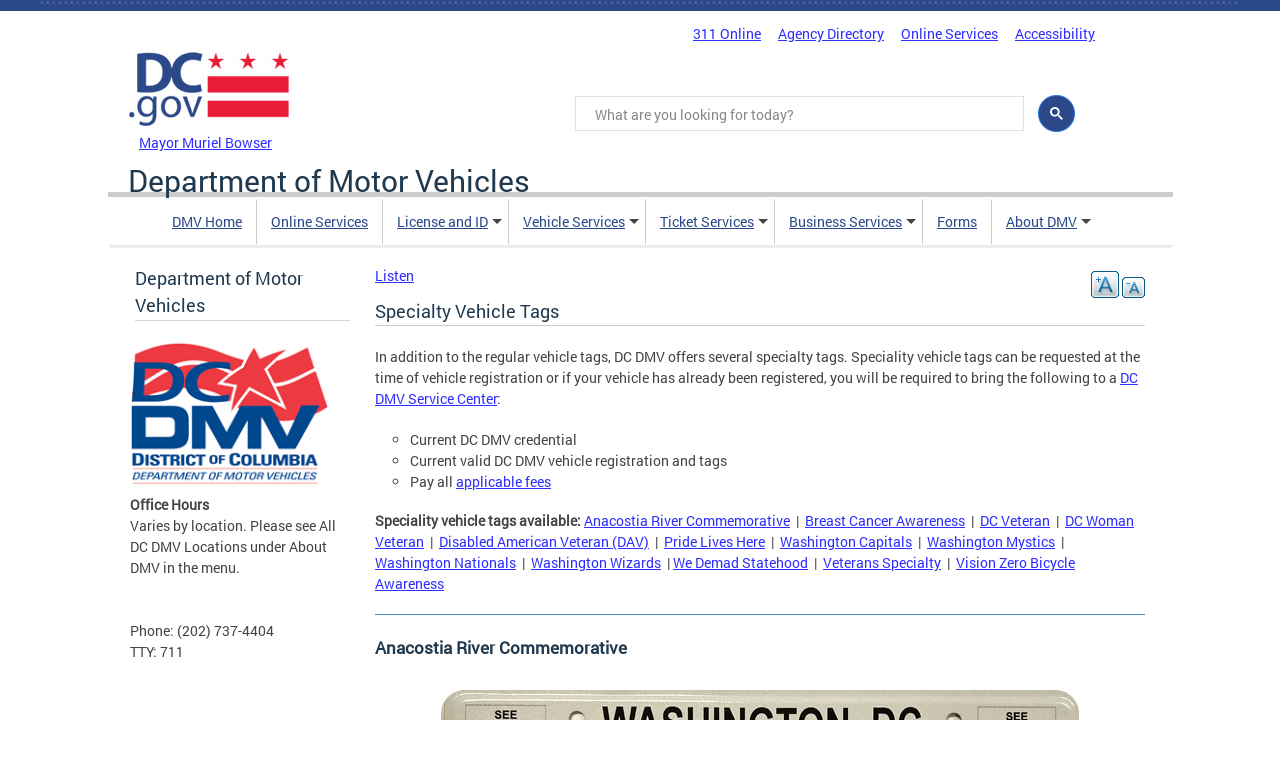

--- FILE ---
content_type: text/css
request_url: https://dmv.dc.gov/sites/all/themes/dc_agency_omega/css/dc-agency-omega-alpha-default-wide.css?szii6f
body_size: 2023
content:
/* This file will hold styles that are loaded using the same media query as the wide grid. */

/* header Styles -begin */

h1, .portal-title {
  font-size: 36px;
}
h2, h1.title{
  font-size: 24px;
}
h3{
  font-size: 20px;
}
h4{
  font-size: 19px;
}
h5{
  font-size: 18px;
}
h6{
  font-size: 17px;
}
.agency_title {
  margin-left: 88px;
  margin-top: 2px;
  margin-bottom: 4px;
  padding: 0px;
}
#section-header {
  width: 100%;
}
#region-branding #region-branding {
  margin-left: 89px;
  margin-right: 0px;
  width: 280px;
}
#zone-header {
  width: 1065px;
  padding: 15px 0px;
}
#region-header-first {
  width: 1040px;
  margin-left: auto;
  margin-right: auto;
}
#stickyhideout {
  width: 1065px;
}
.search_dropdown {
  right: 662px;
}
#region-header-first {
  margin-left:  0px;
  margin-right: 0px;
}
#zone-branding,
#zone-branding .grid-24{
  width: 1200px;
  margin-left: auto;
  margin-right: auto;
}
#block-menu-block-2 {
  padding-top: 15px;
  font: inherit;
}
#zone-branding #block-menu-block-2 ul{
  padding-right: 140px;
  margin-bottom: 20px;
}
#zone-branding .grid-6 {
  margin-top: -13px;
}
.logo-img {
  margin-bottom: -4px;
}
#zone-branding .logo-img a{
  margin-left: -3px;
}
#region-branding .logo-img img {
  margin-bottom: 9px;
}
#logo {
  padding: 0px;
}
.logo-text {
  margin-left: 0px;
  padding: 0px;
}
.domain-preview-dcoz-dc-gov .logo-text,
.domain-dcoz-dc-gov .logo-text {
     display: none;
}
#region-branding-second {
  padding: 0px;
  width: 44%;
  margin-top: -4px;
  margin-left: 152px;
}
.dcSearchContainer {
  margin-top: -1px;
  
}
.dcSearchForm {
  width: 503px;
}
.dcSearchForm input {
  width: 80%;
}
.dcSearchButtonContainer {
  margin-right: 13px;
}
#zone-branding .inner_site-filter {
  margin-right: 0px;
}
#zone-branding #zone-branding {
  margin-bottom: 5px;
}
#block-views-alerts-block-1, #block-views-alerts-emergency-alerts-block {
  width: 1040px;
  margin-left: auto;
  margin-right: auto;
  margin-bottom: 10px;
}
#block-views-alerts-block-1 .views-row {
  padding-left: 20px;
}
/*header styles -End */

/* Menu Styles*/
.container-24 {
  margin-left: auto;
  margin-right: auto;
  width: 1200px;
}
.block-domain-main-links div.content > ul.menu-sub > li {
  padding: 2px 14px;
}
.block-domain-main-links div.content > ul.menu-sub > li.expanded {
  padding-right: 20px;
}
.block-domain-main-links div.content > ul.menu-sub > li.expanded > a::after {
  right: 6px;
  top: 19px;
}
.block-domain-main-links div.content > ul.menu-sub > li > ul.menu-sub {
  margin: 2px 0 0 -15px;
}

/* End of Menu Styles */

/* Home page Rotator Styles */
.responsive_slider2 .bx-wrapper .bx-prev {
  left: 580px !important;
}
.bx-pager {
  width: 100% !important;
}
.bx-wrapper .bx-next {
  right: 415px !important;
}
.bx-wrapper .bx-prev {
  left: 380px !important;
}
.bx-wrapper .bx-controls-auto {
  right: 10px !important;
}
.responsive_slider2 #region-agency-home-rotator, .responsive_slider2 #block-views-agency-home-responsive-block {
  width: 1040px;
  margin: 0 auto;
}
.responsive_slider2 .bx-wrapper .view-content > div {
  width: 1040px !important;
}
.responsive_slider2 .slide #text > #learnmore {
  background: #ecedef;
  border: 1px solid #d7d7d7;
  box-shadow: 0 0 1px #d7d7d7;
  color: black;
  font-size: 14px;
  left: 860px;
  padding: 10px;
  position: absolute;
  text-align: center;
  top: 260px;
  width: 100px;
}
.responsive_slider2 .bx-wrapper .bx-pager {
  margin-left: 600px !important;
}
/* End of Homepage Rotator Styles */
#region-agency-featured-services #block-views-agency-home-responsive-block-1 {
  width: 100%;
  margin-left: auto;
  margin-right: auto;
  margin-top: 20px;
  padding: 0px;
}
#region-agency-featured-services .views-row {
  width: 345px;
  height: 135px;
}
#region-agency-featured-services .views-row-even {
  margin-left: 0px;
}
#block-quicktabs-agency-responsive-featured-news- h2 {
  padding-top: 35px !important;
}

/* zone content styles */

#zone-content {
  margin-left: auto;
  width: 1040px;
}
#zone-content .grid-24 {
  width: 1040px;
}

.context-blog #zone-content .grid-24 {
  width: 100% !important;
}

#block-views-agency-home-responsive-block {
  width: 1040px;
  margin-left: 0px;
}
.bx-wrapper {
  margin: 0 !important;
  max-width: 1040px !important;
}
.bx-wrapper .bx-viewport {
  border: 0 none;
}
.bx-wrapper .view-content > div {
  margin-right: 46px !important;
}
#region-agency-home-rotator .view-header {
  margin-bottom: 50px;
}
.view-agency-information .view-header{
	margin-bottom: 10px;
}

#region-agency-home-3col {
  padding-top: 15px;
}
.front #block-views-features-blocks-homepage-a, 
.front #block-views-features-blocks-homepage-b {
  border-right: 1px solid #e5e5e5;
}
.front #block-views-features-blocks-homepage-a, .front #block-views-features-blocks-homepage-b, .front #block-views-features-blocks-homepage-c,
.front #block-views-features-blocks-upcoming-events {
  width: 315px;
  padding: 0px 15px 15px;
}
.front #block-views-features-blocks-homepage-a {
  padding: 0px 15px 15px 0px;
}

#region-agency-home-lower-left, #region-agency-info {
  padding: 15px 15px 15px 0;
  width: 660px !important;
  margin-left: 0px;
}
#region-agency-info {
	padding-top: 38px;
}
#region-agency-home-lower-right {
  float: right !important;
  padding: 15px;
  width: 315px !important;
}

/* SETTING BOX HEIGHTS FOR A, B, C, D, Events and Latest */

#region-agency-home-3col {
  height: 300px;
  overflow: hidden;
}
#region-agency-home-lower-left {
	min-height: 610px;
}
#region-agency-home-lower-right {
	height: 610px;
	overflow: hidden;
}

/* END BOX HEIGHTS FOR A, B, C, D, Events and Latest */

.front .view-agency-information {
  padding: 15px 15px 15px 0;
}
.front .view-agency-information .field-name-field-language-support {
  margin-left: 220px;
}
.front#region-agency-info #socialmedia {
  margin-left: 220px;
}
.front .view-agency-information .field-name-field-language-support .field-items {
  display: block;
  /*margin-left: -230px;*/
  margin-left: 0;
}

.front .views-field-field-askthedirectortitle
/* .front .views-field-field-askthedirectortitle a,
.front #region-agency-info a[title="Grade.DC.Gov"],
.front #region-agency-info a[title="Agency Performance"] */ {
  padding: 15px 0px 0px 0px;
}

.front .field-name-field-language-support .field-item {
  padding: 0px 0px 0px 0px;
}

.front .field-name-field-language-support .field-items .even {
  float: left;
  width: 155px;
}

.front .field-name-field-language-support .field-items .odd {
  float: left;
  margin-left: 65px;
}

/* end of zone content styles */

/* footer Styles */
#zone-postscript {
  width: 1040px;
}
#zone-postscript-wrapper .more-link {
  margin-right: 20px;
}
h3 {
  font-size: 20px;
}
.zone-postscript-wrapper #resource-icon-section .resource-content-block {
  margin: 10px 25px;
}
.zone-footer-wrapper .dcFooter .dcFooterList {
  width: 225px;
}
.zone-second-footer-wrapper .dcFooterListLower ul li {
  margin: 15px;
}

/*footer changes End */

/********************************************

Internal Styles for new responsive theme - NR

*********************************************/

#zone-content .grid-6 {
    width: 220px;
}
#zone-content .grid-12 {
    width: 560px;
}

.page-publications-list #zone-content .grid-12,
.page-publications #zone-content .grid-12,
.page-newsroom #zone-content .grid-12,
.page-services #zone-content .grid-12,
.page-events #zone-content .grid-12 {
	width: 790px;
}

.page-publications-list #zone-content #region-sidebar-second,
.page-publications #zone-content #region-sidebar-second,
.page-newsroom #zone-content #region-sidebar-second,
.page-services #zone-content #region-sidebar-second,
.page-events #zone-content #region-sidebar-second {
	display: none;
}

.dc-display-1-column #zone-content .grid-12 {
    width: 100%;
}
.dc-display-2-column #zone-content .grid-12{
	width: 800px;
}
.views-exposed-form .views-exposed-widget{
  float: none;
}
.views-exposed-form .views-submit-button{
  float: left;
}

.views-widget-sort-by, .views-widget-sort-order{
    top: 0px;
    left: 195px;
  }
select.form-select, #edit-keys, #edit-field-date-value-min-datepicker-popup-0, #edit-field-date-value-max-datepicker-popup-0, #edit-field-date-value-min-datepicker-popup-1, #edit-field-date-value-max-datepicker-popup-1,#edit-field-release-type-tid,#edit-before-value-datepicker-popup-0,#edit-after-value-datepicker-popup-0,#edit-field-date-time-rep-value-value-datepicker-popup-0, #edit-field-date-time-rep-value2-value-datepicker-popup-0 {
  min-width: 200px;
}
#edit-tid{
  min-width: 200px;
}

/* Fix for Book page 
removing Book page modifications -NR 3/21

.node-type-book #zone-content-wrapper {
	margin:	auto;
	width: 1040px;
}

.node-type-book #zone-content {
	float: left;
	margin-left: auto;
	width: 800px;
}

.node-type-book .region-sidebar-second {
	width:	220px
}
*/

/********************************************

Ready DC Styles for new responsive theme - NR
These styles provide feature service icons with gray background callouts

----------------------Beginning--------------
*********************************************/
.dc_agency_omega_gray.not-front  #zone-content .grid-12 {
    width: 800px;
}

.dc_agency_omega_gray #region-agency-featured-services .views-row-even{
  margin: 0 5px;
}

.highlight-container {
    padding-left: 50px;
}
/********************************************
----------------------END---------------------
Ready DC Styles for new responsive theme - NR
These styles provide feature service icons with gray background callouts

*********************************************/

/*********************************
Flickr css overrides
*********************************/
.page-flickr #zone-content .grid-12 {
    width: 1040px!important;
 }
/*********************************
End Flickr css overrides
*********************************/















